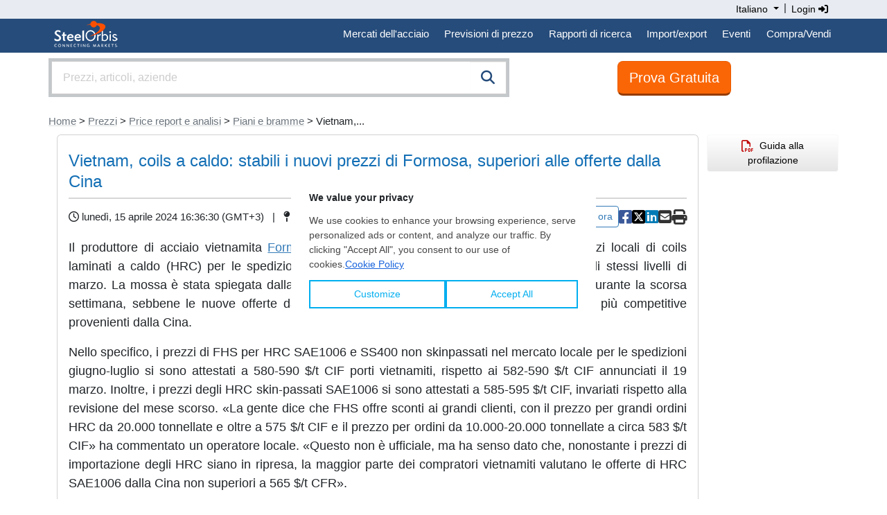

--- FILE ---
content_type: text/html;charset=UTF-8
request_url: https://it.steelorbis.com/prezzi/prezzi-analisi-di-mercato/piani-e-bramme/vietnam-coils-a-caldo-stabili-i-nuovi-prezzi-di-formosa-superiori-alle-offerte-dalla-cina-1336054.htm
body_size: 17675
content:
<!DOCTYPE html PUBLIC "-//W3C//DTD XHTML 1.0 Transitional//EN" "http://www.w3.org/TR/xhtml1/DTD/xhtml1-transitional.dtd">
<html xmlns="http://www.w3.org/1999/xhtml" lang="it">
<head>

	<title>Vietnam, coils a caldo: stabili i nuovi prezzi di Formosa, superiori alle offerte dalla Cina</title>
	<meta name="google-play-app" content="app-id=com.steelorbis">
	<meta name="viewport" content="width=device-width, minimum-scale=1.0, maximum-scale=1.0, user-scalable=no">
	<meta name="description" content="Il produttore di acciaio vietnamita Formosa Ha Tinh Steel (FHS) ha annunciato nuovi prezzi locali di coils laminati a caldo (HRC) per le spedizioni ..." />
	<meta name="google-site-verification" content="5dLz8tMqaHYVQm0fFoBiUkEEUpDffFUbIM_QPyL-gAw" />
	


<script type="application/ld+json">{
	"@context": "http://schema.org",
	"@type": "Article",
	"headline": "Vietnam, coils a caldo: stabili i nuovi prezzi di Formosa, superiori alle offerte dalla Cina",
	"mainEntityOfPage": {
		"@type": "WebPage",
		"@id": "https://it.steelorbis.com/prezzi/prezzi-analisi-di-mercato/piani-e-bramme/vietnam-coils-a-caldo-stabili-i-nuovi-prezzi-di-formosa-superiori-alle-offerte-dalla-cina-1336054.htm"
	},
	"author": {
		"@type": "Organization",
		"name": "SteelOrbis"
	},
    
	"publisher": {
		"@type": "Organization",
		"name": "SteelOrbis",
		"logo": {
			"@type": "ImageObject",
			"url": "https://www.steelorbis.com/so/img/cmn/jsonld-so-logo.png",
			"height": 60,
			"width": 130
		}
	},
	"image": "https://www.steelorbis.com/so/img/cmn/jsonld-news-cover.png",
	"datePublished": "2024-04-15T16:36:30+03:00",
	"dateModified": "2024-04-15T00:00:00+03:00",
	"description": "Il produttore di acciaio vietnamita Formosa Ha Tinh Steel (FHS) ha annunciato nuovi prezzi locali di coils laminati a caldo (HRC) per le spedizioni ...",
	"articleBody": "Il produttore di acciaio vietnamita Formosa Ha Tinh Steel (FHS) ha annunciato nuovi prezzi locali di coils laminati a caldo (HRC) per le spedizioni di giugno-luglio, mantenendoli sostanzialmente agli stessi livelli di marzo. La mossa è stata spiegata dalla ripresa dei prezzi degli HRC dalla Cina in Vietnam durante la scorsa settimana, sebbene le nuove offerte da Formosa siano ancora più alte rispetto alle offerte più competitive provenienti dalla Cina. Nello specifico, i prezzi di FHS per HRC SAE1006 e SS400 non skinpassati nel mercato locale per le spedizioni giugno-luglio si sono attestati a 580-590 $\/t CIF porti vietnamiti, rispetto ai 582-590 $\/t CIF annunciati il 19 marzo. Inoltre, i prezzi degli HRC skin-passati SAE1006 si sono attestati a 585-595 $\/t CIF, invariati rispetto alla revisione del mese scorso. «La gente dice che FHS offre sconti ai grandi clienti, con il prezzo per grandi ordini HRC da 20.000 tonnellate e oltre a 575 $\/t CIF e il prezzo per ordini da 10.000-20.000 tonnellate a circa 583 $\/t CIF» ha commentato un operatore locale. «Questo non è ufficiale, ma ha senso dato che, nonostante i prezzi di importazione degli HRC siano in ripresa, la maggior parte dei compratori vietnamiti valutano le offerte di HRC SAE1006 dalla Cina non superiori a 565 $\/t CFR». Le offerte per HRC Q235\/SS400 proveniente dalla Cina si sono attestate a 530 $\/t CFR, contro i 525-530 $\/t CFR della settimana scorsa. Il prezzo di riferimento di SteelOrbis per l\u2019import di HRC SAE1006 è salito a 560-565 $\/t CFR, contro i 560 $\/t CFR dell\u2019inizio della scorsa settimana. Tuttavia, l\u2019attività commerciale è rimasta minima."
}</script>
<meta property="og:url" content="https://it.steelorbis.com/prezzi/prezzi-analisi-di-mercato/piani-e-bramme/vietnam-coils-a-caldo-stabili-i-nuovi-prezzi-di-formosa-superiori-alle-offerte-dalla-cina-1336054.htm"/>
	<meta property="og:title" content="Vietnam, coils a caldo: stabili i nuovi prezzi di Formosa, superiori alle offerte dalla Cina"/>
	<meta property="og:description" content="Il produttore di acciaio vietnamita Formosa Ha Tinh Steel (FHS) ha annunciato nuovi prezzi locali di coils laminati a caldo (HRC) per le spedizioni ..."/>
	<meta property="og:image" content="https://tr.steelorbis.com/so/img/cmn/logo-steelorbis-og.png" />
	<meta property="og:type" content="article" />
	<meta name="twitter:card" content="summary_large_image" />
	<meta name="twitter:site" content="@SteelOrbis_IT" />
	<meta name="twitter:creator" content="@SteelOrbis_IT" />
	<meta name="twitter:title" content="Vietnam, coils a caldo: stabili i nuovi prezzi di Formosa, superiori alle offerte dalla Cina" />
	<meta name="twitter:description" content="Il produttore di acciaio vietnamita Formosa Ha Tinh Steel (FHS) ha annunciato nuovi prezzi locali di coils laminati a caldo (HRC) per le spedizioni ..." />
		
	<link rel="stylesheet" href="/so/css/autoComplete.min.css">
	<link rel="stylesheet" href="/so/css/bootstrap.min.css">
	<link href="/so/css/bootstrap/extensions.css" rel="stylesheet">
	<link rel="stylesheet" href="/so/css/all.min.6.4.2.css" rel="stylesheet">
	<script src="/so/js/jquery-1.9.1.min.js" language="javascript"></script>
	
	<link rel="canonical" href="https://it.steelorbis.com/prezzi/prezzi-analisi-di-mercato/piani-e-bramme/vietnam-coils-a-caldo-stabili-i-nuovi-prezzi-di-formosa-superiori-alle-offerte-dalla-cina-1336054.htm" />
	<link rel="shortcut icon" href="/so/favicon.ico" />
	


<script type='text/javascript'>var googletag = googletag || {};googletag.cmd = googletag.cmd || [];(function() {var gads = document.createElement('script');gads.async = true;gads.type = 'text/javascript';var useSSL = 'https:' == document.location.protocol;gads.src = (useSSL ? 'https:' : 'http:') + '//www.googletagservices.com/tag/js/gpt.js';var node = document.getElementsByTagName('script')[0];node.parentNode.insertBefore(gads, node);})();</script>


	
	 

<script type='text/javascript'>

    /**
     * Look for visible banners and inject google tag script.
     */
    window.addEventListener("load", function () {
        let bannerZone73 = document.getElementById("bannerZone73");
        if (bannerZone73 != null) {
            let bannerZone73Style = window.getComputedStyle(bannerZone73);
            if (bannerZone73Style.display !== 'none') {
                googletag.cmd.push(function () {
                    googletag.defineSlot('/26749023/IT_Subpages_Square3_200x200', [200, 200], 'bannerZone73')
                        .addService(googletag.pubads());
                    googletag.pubads().collapseEmptyDivs(true);
                    googletag.enableServices();
                });

                const script = document.createElement('script');
                script.innerHTML = "googletag.cmd.push(function() { googletag.display(\'bannerZone73\'); });"

                bannerZone73.appendChild(script);
            }
        }

        let bannerZone73Mobile = document.getElementById("bannerZone73-mobile");
        if (bannerZone73Mobile != null) {
            let bannerZone73MobileStyle = window.getComputedStyle(bannerZone73Mobile);
            if (bannerZone73MobileStyle.display !== 'none') {
                googletag.cmd.push(function () {
                    googletag.defineSlot('/26749023/IT_Subpages_Square3_200x200', [200, 200], 'bannerZone73-mobile')
                        .addService(googletag.pubads());
                    googletag.pubads().collapseEmptyDivs(true);
                    googletag.enableServices();
                });

                const script = document.createElement('script');
                script.innerHTML = "googletag.cmd.push(function() { googletag.display(\'bannerZone73-mobile\'); });"

                bannerZone73Mobile.appendChild(script);
            }
        }

        let bannerZone74 = document.getElementById("bannerZone74");
        if (bannerZone74 != null) {
            googletag.cmd.push(function () {
                googletag.defineSlot('/26749023/IT_Subpages_Skyscraper_200x600', [200, 600], 'bannerZone74')
                    .addService(googletag.pubads());
                googletag.pubads().collapseEmptyDivs(true);
                googletag.enableServices();
            });

            const script = document.createElement('script');
            script.innerHTML = "googletag.cmd.push(function() { googletag.display(\'bannerZone74\'); });"

            bannerZone74.appendChild(script);
        }

        let bannerZone75 = document.getElementById("bannerZone75");
        if (bannerZone75 != null) {
            googletag.cmd.push(function () {
                googletag.defineSlot('/26749023/IT_Subpages_Square1_200x200', [200, 200], 'bannerZone75')
                    .addService(googletag.pubads());
                googletag.pubads().collapseEmptyDivs(true);
                googletag.enableServices();
            });

            const script = document.createElement('script');
            script.innerHTML = "googletag.cmd.push(function() { googletag.display(\'bannerZone75\'); });"

            bannerZone75.appendChild(script);
        }

        let bannerZone76 = document.getElementById("bannerZone76");
        if (bannerZone76 != null) {
            googletag.cmd.push(function () {
                googletag.defineSlot('/26749023/IT_Subpages_Square2_200x200', [200, 200], 'bannerZone76')
                    .addService(googletag.pubads());
                googletag.pubads().collapseEmptyDivs(true);
                googletag.enableServices();
            });

            const script = document.createElement('script');
            script.innerHTML = "googletag.cmd.push(function() { googletag.display(\'bannerZone76\'); });"

            bannerZone76.appendChild(script);
        }

        let bannerZone77 = document.getElementById("bannerZone77");
        if (bannerZone77 != null) {
            googletag.cmd.push(function () {
                googletag.defineSlot('/26749023/IT_Homepage_Exclusive_300x250', [300, 250], 'bannerZone77')
                    .addService(googletag.pubads());
                googletag.pubads().collapseEmptyDivs(true);
                googletag.enableServices();
            });

            const script = document.createElement('script');
            script.innerHTML = "googletag.cmd.push(function() { googletag.display(\'bannerZone77\'); });"

            bannerZone77.appendChild(script);
        }
    });
</script>



<script>
window.dataLayer = window.dataLayer || [];





</script>




<!-- Google Tag Manager -->
<script>(function(w,d,s,l,i){w[l]=w[l]||[];w[l].push({'gtm.start':
new Date().getTime(),event:'gtm.js'});var f=d.getElementsByTagName(s)[0],
j=d.createElement(s),dl=l!='dataLayer'?'&l='+l:'';j.async=true;j.src=
'//www.googletagmanager.com/gtm.js?id='+i+dl;f.parentNode.insertBefore(j,f);
})(window,document,'script','dataLayer','GTM-T779LX');</script>
<!-- End Google Tag Manager --><script src="/so/js/bootstrap.bundle.min.js" language="javascript"></script>

	</head>
<body>


<script type="text/javascript">

	function goToNextPage(){
		var returnUrl = document.getElementById('returnURL').value;
		if(!returnUrl){
			document.getElementById('returnURL').value = window.location;
		}
		
	    document.forms["loginForm"].submit();
	}

</script>

<form method="post" action="/login.do" id="loginForm" name="loginForm">
    <input type="hidden" name="returnURL" id="returnURL" value=""/>
</form>

<script>
	function onClickLinkNews(){
		var f = document.getElementById("tagFormNews");
		f.submit();
	}
</script>
<style>
.nav-padding {--bs-nav-link-padding-y: 0.7rem;}
@media screen and (min-width: 768px) and (max-width: 991.98px) {
.navbar-expand-md .navbar-nav .nav-link {
    padding-right: 0.4rem;
    padding-left: 0.4rem;
}
}
@media screen and (min-width: 992px) {
.navbar-expand-md .navbar-nav .nav-link {
    padding-right: 0.7rem;
    padding-left: 0.7rem;
}
}
</style>
<div class="back-lang">
    <div class="container">
        <div class="row">
            <div class="text-end">
                <div class="btn-group" role="group" aria-label="Language button group">
					<div class="btn-group" role="group">
						<a class="dropdown-toggle text-black" style="padding:3px; cursor:pointer; box-shadow:none; text-decoration:none; font-size:14px;" type="button" id="dropdownMenu1" data-bs-toggle="dropdown" aria-expanded="false">                          
							Italiano<span class="caret"></span>
						</a>
						<ul class="dropdown-menu dropdown-menu-right text-left" aria-labelledby="dropdownMenu1" style="z-index:1000000000; min-width:131px;">
							<li><a href="https://www.steelorbis.com/steel-prices/steel-prices-market-analyses/flats-and-slab/" class="dropdown-item">English</a></li><li><a href="https://tr.steelorbis.com/celik-fiyatlari/celik-fiyatlari-piyasa-analizleri/yassi-urunler-ve-slab/" class="dropdown-item">Türkçe</a></li><li><a href="https://cn.steelorbis.com/gang-cai-jia-ge/gang-cai-jia-ge-shi-chang-fen-xi/bian-ping-cai-ji-ban-pi/" class="dropdown-item">中文</a></li></ul>
					</div>&nbsp;|&nbsp;
					<a class="text-black" style="cursor:pointer; text-decoration:none; padding:3px; font-size:14px;" onclick="javascript:goToNextPage();">Login&nbsp;<i class="fa-solid fa-sign-in-alt" aria-hidden="true"></i></a></div>
            </div>
            <div class="clearfix"></div>
        </div>
    </div>
</div>
<div class="back-menu">
    <div class="container">
        <div class="row">
			<nav class="navbar navbar-expand-md">
				<div class="d-flex flex-grow-1">
					<a class="navbar-brand" style="padding-left:0px; padding-top:0px;" href="/">&nbsp;<img src="/so/img/cmn/logo-steelorbis-sm.png" style="max-height:45px; display:inline;" border="0" alt="SteelOrbis"></a>
				</div>
				<button class="navbar-toggler text-white fs-6 p-2" type="button" data-bs-toggle="collapse" data-bs-target="#navbarExample2" aria-controls="navbarExample2" aria-expanded="false" aria-label="Toggle navigation">
					Menu</span>
				</button>
				<div class="collapse navbar-collapse flex-grow-1" id="navbarExample2">
					<ul class="navbar-nav ms-auto flex-nowrap" style="padding-left: 0.15rem">
						<li class="nav-item dropdown position-static nav-padding">
							<a class="nav-link nav-link-menu" id="navbarDropdown" role="button" data-bs-toggle="dropdown" aria-expanded="false">Mercati dell'acciaio</a>
							<div class="dropdown-menu submenu-frame w-100 mt-0" aria-labelledby="navbarDropdown" style="border-top-left-radius: 0; border-top-right-radius: 0;">
								<div class="container">
									<div class="row my-4">
										<div class="col-md-3 mb-3 mb-lg-0 border-end">
											<div class="list-group list-group-flush">
												<a class="list-group-item list-group-item-action submenu-header" href="/prezzi/">Prezzi e indici</a>
												<a class="list-group-item list-group-item-action submenu-items" href="/prezzi/prezzi-giornalieri/">Prezzi giornalieri dell'acciaio</a>
												<a class="list-group-item list-group-item-action submenu-items" href="/prezzi/prezzi-settimanali-acciaio/">Prezzi settimanali dell'acciaio</a>
												<a class="list-group-item list-group-item-action submenu-items" href="/prezzi/analisi-dei-prezzi-acciaio/">Analisi dei prezzi dell'acciaio</a>
												<a class="list-group-item list-group-item-action submenu-items" href="/prezzi/orbis-steel-index/">Orbis Steel Index</a>
												<a class="list-group-item list-group-item-action submenu-items" href="/prezzi/futures-prices/">Futures Prices</a>
												<a class="list-group-item list-group-item-action submenu-header mt-2" href="/prezzi/prezzi-analisi-di-mercato/">Price report e analisi</a>
												<a class="list-group-item list-group-item-action submenu-items" href="/prezzi/prezzi-analisi-di-mercato/rottame-e-materie-prime/">Rottame e materie prime</a>
												<a class="list-group-item list-group-item-action submenu-items" href="/prezzi/prezzi-analisi-di-mercato/tubi/">Tubi e tubolari</a>
												<a class="list-group-item list-group-item-action submenu-items" href="/prezzi/prezzi-analisi-di-mercato/piani-e-bramme/">Piani e bramme</a>
												<a class="list-group-item list-group-item-action submenu-items" href="/prezzi/prezzi-analisi-di-mercato/lunghi-e-billette/">Lunghi e billette</a>
											</div>
										</div>
										<div class="col-md-3 mb-3 mb-lg-0 border-end">
											<div class="list-group list-group-flush">
												<a class="mb-0 list-group-item list-group-item-action submenu-header">Prodotti</a>
												<a class="list-group-item list-group-item-action submenu-items" href="/steel-mercato/rottame.htm">Rottame</a>
												<a class="list-group-item list-group-item-action submenu-items" href="/steel-mercato/minerale-ferro.htm">Minerale di ferro</a>
												<a class="list-group-item list-group-item-action submenu-items" href="/steel-mercato/bramme-billette.htm">Bramme/billette</a>
												<a class="list-group-item list-group-item-action submenu-items" href="/steel-mercato/tondo.htm">Tondo</a>
												<a class="list-group-item list-group-item-action submenu-items" href="/steel-mercato/vergella.htm">Vergella</a>
												<a class="list-group-item list-group-item-action submenu-items" href="/steel-mercato/hrc.htm">HRC</a>
												<a class="list-group-item list-group-item-action submenu-items" href="/steel-mercato/crc.htm">CRC</a>
												<a class="list-group-item list-group-item-action submenu-items" href="/steel-mercato/rivestiti.htm">Rivestiti</a>
												<a class="list-group-item list-group-item-action submenu-items" href="/steel-mercato/tubi-tubolari.htm">Tubi/tubolari</a>
											</div>
										</div>
										<div class="col-md-3 mb-3 mb-md-0 border-end">
											<div class="list-group list-group-flush">
												<a class="mb-0 list-group-item list-group-item-action submenu-header">Mercati</a>
												<a class="list-group-item list-group-item-action submenu-items" href="/steel-mercato/cina.htm">Cina</a>
												<a class="list-group-item list-group-item-action submenu-items" href="/steel-mercato/usa.htm">USA</a>
												<a class="list-group-item list-group-item-action submenu-items" href="/steel-mercato/india.htm">India</a>
												<a class="list-group-item list-group-item-action submenu-items" href="/steel-mercato/turchia.htm">Turchia</a>
												<a class="list-group-item list-group-item-action submenu-items" href="/steel-mercato/nord-sud-america.htm">Nord e Sud America</a>
												<a class="list-group-item list-group-item-action submenu-items" href="/steel-mercato/ue.htm">UE</a>
												<a class="list-group-item list-group-item-action submenu-items" href="/steel-mercato/far-east.htm">Far East</a>
												<a class="list-group-item list-group-item-action submenu-items" href="/steel-mercato/cis.htm">CIS</a>
											</div>
										</div>
										<div class="col">
											<div class="list-group list-group-flush">
												<a class="list-group-item list-group-item-action submenu-header-single" href="/notizie/notizie/">Notizie<span class="float-end pt-1"><i class="fa-solid fa-arrow-right-long"></i></span></a>
												<a class="list-group-item list-group-item-action submenu-header-single" href="/prezzi/steel-matters/">Steel Matters<span class="float-end pt-1"><i class="fa-solid fa-arrow-right-long"></i></span></a>
												<a class="list-group-item list-group-item-action submenu-header-single" href="/notizie/interviste/">Interviste <span class="float-end pt-1"><i class="fa-solid fa-arrow-right-long"></i></span></a>
												<a class="list-group-item list-group-item-action submenu-header-single" href="/aziende-siderurgiche/">Aziende<span class="float-end pt-1"><i class="fa-solid fa-arrow-right-long"></i></span></a>
												</div>
										</div>
									</div>
								</div>
							</div>
						</li>
						<li class="nav-item dropdown position-static nav-padding">
							<a class="nav-link nav-link-menu" id="navbarDropdown" role="button" data-bs-toggle="dropdown" aria-expanded="false">Previsioni di prezzo</a>
							<div class="dropdown-menu submenu-frame w-100 mt-0" aria-labelledby="navbarDropdown" style="border-top-left-radius: 0; border-top-right-radius: 0;">
								<div class="container">
									<div class="row my-4">
										<div class="col-md-4 col-lg-4 mb-3 mb-lg-0">
											<a class="list-group-item list-group-item-action submenu-items font-weight-bold" href="/previsioni-di-prezzo/previsioni-sul-rottame-in-turchia/">
												<p class="text-center">
													Previsioni sul rottame in Turchia<span class="d-none d-sm-block"><i class="fa-solid fa-chart-line" style="font-size:64px; color:#264c7b;"></i></span>
												</p>
											</a>
										</div>
										<div class="col-md-4 col-lg-4 mb-3 mb-lg-0">
											<a class="list-group-item list-group-item-action submenu-items font-weight-bold" href="/previsioni-di-prezzo/previsioni-sui-coils-a-caldo-dalla-CIS/">
												<p class="text-center">
													Prevsioni sui coils a caldo (HRC)<span class="d-none d-sm-block"><i class="fa-solid fa-chart-area" style="font-size:64px; color:#264c7b;"></i></span>
												</p>
											</a>
										</div>
										<div class="col-md-4 col-lg-4 mb-3 mb-lg-0">
											<br /><span style="font-size:13px;">Scopri cosa riserva il futuro grazie alle previsioni di prezzo di SteelOrbis, in modo da gestire al meglio il tuo business.</span>
										</div>
									</div>
								</div>
							</div>
						</li>
						<li class="nav-item dropdown position-static nav-padding">
							<a class="nav-link nav-link-menu" id="navbarDropdown" role="button" data-bs-toggle="dropdown" aria-expanded="false">Rapporti di ricerca</a>
							<div class="dropdown-menu submenu-frame w-100 mt-0" aria-labelledby="navbarDropdown" style="border-top-left-radius: 0; border-top-right-radius: 0;">
								<div class="container">
									<div class="row my-4">
										<div class="col-md-4 col-lg-4 mb-3 mb-lg-0 border-end">
											<div class="list-group list-group-flush">
												<a class="mb-0 list-group-item list-group-item-action submenu-header">Report mensili</a>
												<a class="list-group-item list-group-item-action submenu-items" href="/steel-mercato/mercato-dei-rottami-di-acciaio-turco/">Il mercato turco del rottame e prodotti siderurgici</a>
												<a class="list-group-item list-group-item-action submenu-items" href="/steel-mercato/mercati-europei-dei-prodotti-siderurgic/">Mercati europei dei prodotti siderurgic</a>
												<a class="list-group-item list-group-item-action submenu-items" href="/steel-mercato/mercati-asiatici-dei-prodotti-siderurgic/">Mercati asiatici dei prodotti siderurgici</a>
											</div>
                                            <div class="list-group list-group-flush">
                                                <a class="mb-0 list-group-item list-group-item-action submenu-header">Report annuali</a>
                                                <a class="list-group-item list-group-item-action submenu-items" href="/mercato-acciaio/global-ferrous-scrap-forecast/">Previsioni globali sui rottami ferrosi a cinque anni</a>
                                            </div>
										</div>
										<div class="col-md-4 col-lg-4 mb-3 mb-lg-0 border-end">
											<div class="list-group list-group-flush">
												<a class="mb-0 list-group-item list-group-item-action submenu-header">Cruscotto dati</a>
												<a class="list-group-item list-group-item-action submenu-items" href="/mercato-acciaio/costi-e-margini-turchi/">Cruscotto dati costi e margini Turchia</a>
												<a class="list-group-item list-group-item-action submenu-items" href="/mercato-acciaio/costi-e-margini-europei/">Cruscotto dati costi e margini Europa</a>
												<a class="list-group-item list-group-item-action submenu-items" href="/mercato-acciaio/costi-e-margini-asiatici/">Cruscotto dati costi e margini Asian</a>
											</div>
										</div>
										<div class="col-md-4 col-lg-4 mb-3 mb-lg-0 border-end">
											<div class="list-group list-group-flush">
												<a class="mb-0 list-group-item list-group-item-action submenu-header">Mappe</a>
												<a class="list-group-item list-group-item-action submenu-items" href="/servizi/rapporti-e-pubblicazioni/acciaierie-in-cina/">Chinese Steel Map</a>
												<a class="list-group-item list-group-item-action submenu-items" href="/servizi/rapporti-e-pubblicazioni/acciaierie-in-turchia/">Turkish Steel Map</a>
											</div>
										</div>
									</div>
								</div>
							</div>
						</li>
						<li class="nav-item dropdown position-static nav-padding">
							<a class="nav-link nav-link-menu" id="navbarDropdown" role="button" data-bs-toggle="dropdown" aria-expanded="false">Import/export</a>
							<div class="dropdown-menu submenu-frame w-100 mt-0" aria-labelledby="navbarDropdown" style="border-top-left-radius: 0; border-top-right-radius: 0;">
								<div class="container">
									<div class="row my-4">
										<div class="col-md-4 col-lg-4 mb-3 mb-lg-0 border-end">
											<div class="list-group list-group-flush">
												<a class="mb-0 list-group-item list-group-item-action submenu-header">Statistiche di produzione e consumo</a>
												<a class="list-group-item list-group-item-action submenu-items" href="/statistiche/dati-consumo-produzione/">Dati</a>
												<a class="list-group-item list-group-item-action submenu-items" href="/statistiche/grafici-consumo-produzione/">Grafici</a>
											</div>
										</div>
										<div class="col-md-4 col-lg-4 mb-3 mb-lg-0 border-end">
											<div class="list-group list-group-flush">
												<a class="mb-0 list-group-item list-group-item-action submenu-header">Statistiche import/export acciaio</a>
												<a class="list-group-item list-group-item-action submenu-items" href="/statistiche/import-export/">Dati</a>
												<a class="list-group-item list-group-item-action submenu-items" href="/statistiche/statistiche-grafici/">Grafici</a>
											</div>
										</div>
										<div class="col-md-4 col-lg-4 mb-3 mb-lg-0">
											<div class="list-group list-group-flush">
												<a class="mb-0 list-group-item list-group-item-action submenu-header">Monitoraggio quote</a>
												<a class="list-group-item list-group-item-action submenu-items" href="/statistiche/monitoraggio-quote-ue/">Salvaguardia UE</a>
												<a class="list-group-item list-group-item-action submenu-items" href="/statistiche/monitoraggio-quote-uk/">Salvaguardia Regno Unito</a>
											</div>
										</div>
									</div>
								</div>
							</div>
						</li>
						<li class="nav-item dropdown position-static nav-padding">
							<a class="nav-link nav-link-menu" id="navbarDropdown" role="button" data-bs-toggle="dropdown" aria-expanded="false">Eventi</a>
							<div class="dropdown-menu submenu-frame w-100 mt-0" aria-labelledby="navbarDropdown" style="border-top-left-radius: 0; border-top-right-radius: 0;">
								<div class="container">
									<div class="row my-4">
										<div class="col-md-4 col-lg-4 mb-3 mb-lg-0">
											<a class="list-group-item list-group-item-action submenu-items fw-bold" href="/eventi-siderurgici/">
												<p class="text-center">
													Eventi<br /><br />
													<span class="d-none d-sm-block"><i class="fa-solid fa-handshake" style="font-size:64px; color:#264c7b;"></i></span>
													<span class="d-none d-sm-block" style="font-size:12px; color:#777;"><br/><br/>I convegni e gli eventi organizzati da SteelOrbis offrono a tutti i partecipanti l'opportunità di ampliare la propria rete di contatti ottenendo grandi benefici per la loro attività.</span>
												</p>
											</a>
										</div>
										<div class="col-md-4 col-lg-4 mb-3 mb-lg-0">
											<a class="list-group-item list-group-item-action submenu-items fw-bold" target="_blank" href="https://www.steelorbis.com/steel-tv/conferences/">
											<p class="text-center">
													Steel Video<br /><br />
													<span class="d-none d-sm-block"><i class="fa-solid fa-tv" style="font-size:64px; color:#264c7b;"></i></span>
													<span class="d-none d-sm-block" style="font-size:12px; color:#777;"><br/><br/>Guarda i video delle conferenze, dei webinar e delle interviste di SteelOrbis.</span>
												</p>
											</a>
										</div>
										</div>
								</div>
							</div>
						</li>
						<li class="nav-item dropdown position-static nav-padding">
								<a class="nav-link nav-link-menu" href="/marketplace/nrfx/rfxHelp.do" id="navbarDropdown" role="button" aria-expanded="false">Compra/Vendi</a>
							</li>
						</ul>
				</div>
			</nav>
        </div>
    </div>
</div><style>
.sticky-button-search {
    position: -webkit-sticky;
    position: sticky;
    top: 0px;
    z-index:1;
}
</style>

<header class="sticky-button-search bg-white">
<div class="container">
    <div class="row">
		<div class="col-sm-8 col-md-7 p-0">
		<div class="input-group input-properties border border-secondary-subtle border-4 mt-2 mb-2">
			<input id="autoComplete" class="form-control input-lg rounded-0" style="float: left; height:48px;" type="text" tabindex="1" autocomplete="off">
			<span class="input-group-btn rounded-0" style="position:absolute; display:inline; right:0;">
				<button class="btn btn-search btn-lg rounded-0" id="companySearchLink" onclick="submitSearch()"><i class="fa-solid fa-search" style="color:#264c7b;"></i></button>
			</span>
		</div>
	</div>

<script>
$('.language button').click(function() {
       $(".language_dropdown").slideToggle();
   });

   $('.company_button').click(function() {
       $(".company_ul").slideToggle();
   });
</script><style>
.btn-orange:link {background:#fe7d29; border:1px solid #ea5c00; color:#fff;}
.btn-orange:visited {background:#fe7d29; border:1px solid #ea5c00; color:#fff;}
.btn-orange:hover {background:#f16c15; border:1px solid #ea5c00; color:#fff;}
</style>
<div class="col-sm-4 col-md-5 text-center mt-2 pt-1 mb-2">
		<a class="btn btn-light btn-orange btn-lg" style="border-bottom:3px solid #963b00; background-color:#fa6606;" id="trialButtonId" href="/il-mio-profilo/companyApplication.do">Prova Gratuita</a>
	</div>
</div>
</div>
</header>
<div class="container">
	




















<div class="row pt-3 pb-2">
	 
	<div class="d-block d-sm-none"> < <a href='/prezzi/prezzi-analisi-di-mercato/piani-e-bramme/' class='link-secondary link-underline-opacity-25 link-underline-opacity-100-hover'>Piani e bramme</a></div>
	<div class="d-none d-sm-block p-0"><a href='/' class='link-secondary link-underline-opacity-25 link-underline-opacity-100-hover'>Home</a> > <a href='/prezzi/' class='link-secondary link-underline-opacity-25 link-underline-opacity-100-hover'>Prezzi</a> > <a href='/prezzi/prezzi-analisi-di-mercato/' class='link-secondary link-underline-opacity-25 link-underline-opacity-100-hover'>Price report e analisi</a> > <a href='/prezzi/prezzi-analisi-di-mercato/piani-e-bramme/' class='link-secondary link-underline-opacity-25 link-underline-opacity-100-hover'>Piani e bramme</a> > Vietnam,...<br/></div>
</div>


	<script type="application/ld+json">
	{
		"@context": "https://schema.org",
		"@type": "BreadcrumbList",
		"itemListElement": [
		
			{
				"@type": "ListItem",
				"position": 1,
				"name": "Home",
				
					
					"item": "https://it.steelorbis.com/"
				
			}
			,
		
			{
				"@type": "ListItem",
				"position": 2,
				"name": "Prezzi",
				
					
					"item": "https://it.steelorbis.com/prezzi/"
				
			}
			,
		
			{
				"@type": "ListItem",
				"position": 3,
				"name": "Price report e analisi",
				
					
					"item": "https://it.steelorbis.com/prezzi/prezzi-analisi-di-mercato/"
				
			}
			,
		
			{
				"@type": "ListItem",
				"position": 4,
				"name": "Piani e bramme",
				
					
					"item": "https://it.steelorbis.com/prezzi/prezzi-analisi-di-mercato/piani-e-bramme/"
				
			}
			,
		
			{
				"@type": "ListItem",
				"position": 5,
				"name": "Vietnam,...",
				
					"item": "https://it.steelorbis.com/prezzi/prezzi-analisi-di-mercato/piani-e-bramme/vietnam-coils-a-caldo-stabili-i-nuovi-prezzi-di-formosa-superiori-alle-offerte-dalla-cina-1336054.htm"
					
				
			}
			
		
		]
	}
	</script>
<div class="row">
		<script src="/so/js/jquery.form.min.4.2.1.js"></script>
<script src="/so/js/jquery.validate.min.js" type="text/javascript"></script>

<script language="JavaScript" type="text/JavaScript">
	function popUp(url, w, h) {
		day = new Date();
		id = day.getTime();
		eval("page" + id + " = window.open(url, '" + id + "', 'toolbar=0,scrollbars=1,location=0,statusbar=0,menubar=0,resizable=1,width=" + w + ",height=" + h + ",left=212,top=184');");
	}	
	
	$(document).ready(function(){
		jQuery("a[id^='shareArticleId']").on('click', function(e){
			  e.preventDefault();
			  $('#messageModal').modal('show');
		});
	});
	
	function shareOnFacebook() {
		window.open('https://www.facebook.com/sharer/sharer.php?u=https://it.steelorbis.com/prezzi/prezzi-analisi-di-mercato/piani-e-bramme/vietnam-coils-a-caldo-stabili-i-nuovi-prezzi-di-formosa-superiori-alle-offerte-dalla-cina-1336054.htm' , 'facebooksharedialog', 'toolbar=0,status=0,width=626,height=436');
		return false;
	}
	function shareOnLinkedin() {
		window.open('https://www.linkedin.com/shareArticle?mini=true&title=SteelOrbis&summary=' + encodeURIComponent('Vietnam, coils a caldo: stabili i nuovi prezzi di Formosa, superiori alle offerte dalla Cina') + '&source=SteelOrbis&url=https://it.steelorbis.com/prezzi/prezzi-analisi-di-mercato/piani-e-bramme/vietnam-coils-a-caldo-stabili-i-nuovi-prezzi-di-formosa-superiori-alle-offerte-dalla-cina-1336054.htm' , 'linkedinsharedialog', 'toolbar=0,status=0,width=626,height=436');
		return false;
	}
	
	function shareOnTwitter() {
		window.open('https://twitter.com/intent/tweet?hashtags=SteelOrbis&original_referer=https://it.steelorbis.com/prezzi/prezzi-analisi-di-mercato/piani-e-bramme/vietnam-coils-a-caldo-stabili-i-nuovi-prezzi-di-formosa-superiori-alle-offerte-dalla-cina-1336054.htm&related=SteelOrbis&text=' + encodeURIComponent('Vietnam, coils a caldo: stabili i nuovi prezzi di Formosa, superiori alle offerte dalla Cina') + '&url=https://it.steelorbis.com/prezzi/prezzi-analisi-di-mercato/piani-e-bramme/vietnam-coils-a-caldo-stabili-i-nuovi-prezzi-di-formosa-superiori-alle-offerte-dalla-cina-1336054.htm&via=SteelOrbis', 'sharer', 'toolbar=0,status=0,width=626,height=436');
		return false;
	}
	
	function onSuccess(responseText, statusText, xhr, $form)  { 
		$("#formDivId").hide();
		$("#successDivId").show();
	}
	
	$(document).ready(function() { 
	    $('#shareArticleForm').submit(function() {
	    	$("#shareArticleSubmitBtn").prop('disabled', 'disabled');
	    	
	    	if($('#shareArticleForm').valid()){
	    		
	    		var options = { 
			  		type: 'POST',
			  		iframe: true,
		      		success:    onSuccess,
		      		url:       '?method=shareEmail'
				}; 
		
				$('#shareArticleForm').ajaxSubmit(options);
	    		
	    	}else{
	    		$("#shareArticleSubmitBtn").removeAttr("disabled");
	    	}
			
	    	return false;
	    }); 
	});

</script>
<style>
.table > thead > tr > th, .table > tbody > tr > th, .table > tfoot > tr > th, .table > thead > tr > td, .table > tbody > tr > td, .table > tfoot > tr > td {
    vertical-align: inherit;
}
.label {display:inline-block; margin-bottom:5px;}
.multiselect-container>li>a>label {padding-left: 20px !important;}
</style>







	<style type="text/css">
	.disable-select {
	    -moz-user-select: none; 
	    -webkit-user-select: none; 
	    -ms-user-select:none; 
	    user-select:none;
	    -o-user-select:none;
	}
</style>

<script type="text/javascript">
	var omitformtags=["input", "textarea", "select"];

	omitformtags=omitformtags.join("|");

	function disableselect(e){
		if (omitformtags.indexOf(e.target.tagName.toLowerCase())==-1)
		return false;
	}

	function reEnable(){
		return true;
	}

	if (typeof document.onselectstart!="undefined")
		document.onselectstart=new Function ("return false");
	else{
		document.onmousedown=disableselect;
		document.onmouseup=reEnable;
	}
</script>

	


<div class="col-sm-9 col-md-9 col-lg-10"><div class="card">
		<div class="card-body">
			<h1 class="home-h1">Vietnam, coils a caldo: stabili i nuovi prezzi di Formosa, superiori alle offerte dalla Cina</h1>
			<div class="sep"></div>
			<div class="row mb-3 d-flex align-items-center">
				<div class="col-md-12 col-lg-8">
					<i class="fa-regular fa-clock"></i>
					lunedì, 15 aprile 2024 16:36:30 (GMT+3)
					
					&nbsp;&nbsp;|&nbsp;&nbsp;
					<i class="fa-solid fa-map-pin"></i>
					Istanbul</div>
				<div class="col-md-12 col-lg-4 d-flex justify-content-end align-items-center gap-1">
					<button id="audio-btn" class="btn btn-outline-primary btn-sm d-flex align-items-center justify-content-start gap-1 bg-transparent float-end" style="color: #337ab7; border-color: #337ab7;">
						<div id="loading-div" class="spinner-border text-primary mw-100 mh-100 d-none" role="status" style="width: 14px; height: 14px;color: #337ab7">
							<span class="visually-hidden">Loading...</span>
						</div>
						<i id="play-icon" class="fa-solid fa-circle-play" style="color: #337ab7"></i>
						<i id="pause-icon" class="fa-solid fa-circle-pause d-none" style="color: #337ab7"></i>
						<audio id="audio-player" class="d-none" controls></audio>
						Ascolta ora</button>
					<a style="cursor: pointer;" onclick="shareOnFacebook();" title="Vietnam, coils a caldo: stabili i nuovi prezzi di Formosa, superiori alle offerte dalla Cina"><i class="fa-brands fa-facebook-square" aria-hidden="true" style="font-size:22px; color:#3b5999;"></i></a>
					<a style="cursor: pointer;" onclick="shareOnTwitter();" title="Vietnam, coils a caldo: stabili i nuovi prezzi di Formosa, superiori alle offerte dalla Cina"><i class="fa-brands fa-square-x-twitter" aria-hidden="true" style="font-size:22px; color:#000;"></i></a>
					<a style="cursor: pointer;" onclick="shareOnLinkedin();" title="Vietnam, coils a caldo: stabili i nuovi prezzi di Formosa, superiori alle offerte dalla Cina"><i class="fa-brands fa-linkedin" aria-hidden="true" style="font-size:22px; color:#007bb6;"></i></a>
					<a href="?method=shareEmail" id="shareArticleId" title="Invia come email" rel="nofollow"><i class="fa-solid fa-envelope-square" aria-hidden="true" style="font-size:22px; color:#323232;"></i></a>
					<a href="javascript: void(0);" onclick="popUp('/printArticle.do?pub=it&sec=fiyatyassiurun&filename=1336054', 640, 640);" title="Print"><i class="fa-solid fa-print" aria-hidden="true" style="font-size:22px; color:#323232;"></i></a>
				</div>
			</div>
			<div id="contentDiv" class="table-responsive cofax-article-body">
				<p style="margin-left:0cm; margin-right:0cm; text-align:justify">Il produttore di acciaio vietnamita <a href="formosa-ha-tinh">Formosa Ha Tinh</a> Steel (FHS) ha annunciato nuovi prezzi locali di coils laminati a caldo (HRC) per le spedizioni di giugno-luglio, mantenendoli sostanzialmente agli stessi livelli di marzo. La mossa è stata spiegata dalla ripresa dei prezzi degli HRC dalla Cina in <a href="vietnam">Vietnam</a> durante la scorsa settimana, sebbene le nuove offerte da Formosa siano ancora più alte rispetto alle offerte più competitive provenienti dalla Cina.</p>
<p style="margin-left:0cm; margin-right:0cm; text-align:justify">Nello specifico, i prezzi di FHS per HRC SAE1006 e SS400 non skinpassati nel mercato locale per le spedizioni giugno-luglio si sono attestati a 580-590 $/t CIF porti vietnamiti, rispetto ai 582-590 $/t CIF annunciati il 19 marzo. Inoltre, i prezzi degli HRC skin-passati SAE1006 si sono attestati a 585-595 $/t CIF, invariati rispetto alla revisione del mese scorso. «La gente dice che FHS offre sconti ai grandi clienti, con il prezzo per grandi ordini HRC da 20.000 tonnellate e oltre a 575 $/t CIF e il prezzo per ordini da 10.000-20.000 tonnellate a circa 583 $/t CIF» ha commentato un operatore locale. «Questo non è ufficiale, ma ha senso dato che, nonostante i prezzi di importazione degli HRC siano in ripresa, la maggior parte dei compratori vietnamiti valutano le offerte di HRC SAE1006 dalla Cina non superiori a 565 $/t CFR».</p>
<p style="margin-left:0cm; margin-right:0cm; text-align:justify">Le offerte per HRC Q235/SS400 proveniente dalla Cina si sono attestate a 530 $/t CFR, contro i 525-530 $/t CFR della settimana scorsa. Il prezzo di riferimento di SteelOrbis per l’import di HRC SAE1006 è salito a 560-565 $/t CFR, contro i 560 $/t CFR dell’inizio della scorsa settimana. Tuttavia, l’attività commerciale è rimasta minima.</p></div>
			<div class="col-sm-12">
				<br /><strong>Tags:</strong>
				<a href="/prezzi/prezzi-analisi-di-mercato/piani-e-bramme/coils-a-caldo" class="label label-default" style="font-size:12px; font-weight:normal; cursor:pointer;">Coils a Caldo</a>&nbsp;<a href="/prezzi/prezzi-analisi-di-mercato/piani-e-bramme/prod-piani" class="label label-default" style="font-size:12px; font-weight:normal; cursor:pointer;">Prod. Piani</a>&nbsp;<a href="/prezzi/prezzi-analisi-di-mercato/piani-e-bramme/vietnam" class="label label-default" style="font-size:12px; font-weight:normal; cursor:pointer;">Vietnam</a>&nbsp;<a href="/prezzi/prezzi-analisi-di-mercato/piani-e-bramme/sudest-asiatico" class="label label-default" style="font-size:12px; font-weight:normal; cursor:pointer;">Sudest Asiatico</a>&nbsp;<a href="/prezzi/prezzi-analisi-di-mercato/piani-e-bramme/formosa-ha-tinh" class="label label-default" style="font-size:12px; font-weight:normal; cursor:pointer;">Formosa Ha Tinh</a>&nbsp;</div>
			<br />
			<h3>Articolo precedente</h3>
				<div class="col-sm-12 article-shell">
						<a href="/prezzi/prezzi-analisi-di-mercato/piani-e-bramme/vietnam-coils-a-caldo-formosa-riduce-le-offerte-il-sentiment-resta-negativo-1416400.htm" style="text-decoration:none;"><h3 class="article-lead" style="font-size:18px;">Vietnam, coils a caldo: Formosa riduce le offerte, il sentiment resta negativo</h3></a>
						<p>24 ott | <a style="color:#323232;" href="/prezzi/prezzi-analisi-di-mercato/piani-e-bramme/"><strong>Piani e bramme</strong> </a></p>
					</div>
				<div class="col-sm-12 article-shell">
						<a href="/prezzi/prezzi-analisi-di-mercato/piani-e-bramme/vietnam-coils-a-caldo-fhs-mantiene-i-prezzi-con-un-lieve-aumento-domanda-interna-ancora-debole-1414750.htm" style="text-decoration:none;"><h3 class="article-lead" style="font-size:18px;">Vietnam, coils a caldo: FHS mantiene i prezzi con un lieve aumento, domanda interna ancora debole</h3></a>
						<p>15 ott | <a style="color:#323232;" href="/prezzi/prezzi-analisi-di-mercato/piani-e-bramme/"><strong>Piani e bramme</strong> </a></p>
					</div>
				<div class="col-sm-12 article-shell">
						<a href="/prezzi/prezzi-analisi-di-mercato/piani-e-bramme/vietnam-coils-a-caldo-relativamente-stabili-le-nuove-offerte-di-formosa-1365661.htm" style="text-decoration:none;"><h3 class="article-lead" style="font-size:18px;">Vietnam, coils a caldo: relativamente stabili le nuove offerte di Formosa</h3></a>
						<p>12 nov | <a style="color:#323232;" href="/prezzi/prezzi-analisi-di-mercato/piani-e-bramme/"><strong>Piani e bramme</strong> </a></p>
					</div>
				<div class="col-sm-12 article-shell">
						<a href="/prezzi/prezzi-analisi-di-mercato/piani-e-bramme/vietnam-coils-a-caldo-lieve-rimbalzo-per-le-ultime-offerte-di-formosa-1357089.htm" style="text-decoration:none;"><h3 class="article-lead" style="font-size:18px;">Vietnam, coils a caldo: lieve rimbalzo per le ultime offerte di Formosa</h3></a>
						<p>13 set | <a style="color:#323232;" href="/prezzi/prezzi-analisi-di-mercato/piani-e-bramme/"><strong>Piani e bramme</strong> </a></p>
					</div>
				<div class="col-sm-12 article-shell">
						<a href="/prezzi/prezzi-analisi-di-mercato/piani-e-bramme/vietnam-coils-a-caldo-le-nuove-offerte-di-formosa-scendono-a-seguito-del-calo-dei-prezzi-import-1344732.htm" style="text-decoration:none;"><h3 class="article-lead" style="font-size:18px;">Vietnam, coils a caldo: le nuove offerte di Formosa scendono a seguito del calo dei prezzi import</h3></a>
						<p>13 giu | <a style="color:#323232;" href="/prezzi/prezzi-analisi-di-mercato/piani-e-bramme/"><strong>Piani e bramme</strong> </a></p>
					</div>
				<div class="col-sm-12 article-shell">
						<a href="/prezzi/prezzi-analisi-di-mercato/piani-e-bramme/vietnam-coils-laminati-a-caldo-prezzi-import-in-ripresa-dopo-gli-aumenti-in-cina-scendono-i-prezzi-di-formosa-nelle-1341491.htm" style="text-decoration:none;"><h3 class="article-lead" style="font-size:18px;">Vietnam, coils laminati a caldo: prezzi import in ripresa dopo gli aumenti in Cina, scendono i prezzi di Formosa nelle ...</h3></a>
						<p>22 mag | <a style="color:#323232;" href="/prezzi/prezzi-analisi-di-mercato/piani-e-bramme/"><strong>Piani e bramme</strong> </a></p>
					</div>
				<div class="col-sm-12 article-shell">
						<a href="/prezzi/prezzi-analisi-di-mercato/piani-e-bramme/vietnam-hoa-phat-taglia-i-prezzi-locali-dei-coils-a-caldo-mentre-si-osserva-una-certa-ripresa-nei-prezzi-di-1334727.htm" style="text-decoration:none;"><h3 class="article-lead" style="font-size:18px;">Vietnam: Hoa Phat taglia i prezzi locali dei coils a caldo, mentre si osserva una certa ripresa nei prezzi di ...</h3></a>
						<p>02 apr | <a style="color:#323232;" href="/prezzi/prezzi-analisi-di-mercato/piani-e-bramme/"><strong>Piani e bramme</strong> </a></p>
					</div>
				<div class="col-sm-12 article-shell">
						<a href="/prezzi/prezzi-analisi-di-mercato/piani-e-bramme/vietnam-coils-a-caldo-formosa-taglia-ancora-i-prezzi-a-marzo-1332720.htm" style="text-decoration:none;"><h3 class="article-lead" style="font-size:18px;">Vietnam, coils a caldo: Formosa taglia ancora i prezzi a marzo</h3></a>
						<p>19 mar | <a style="color:#323232;" href="/prezzi/prezzi-analisi-di-mercato/piani-e-bramme/"><strong>Piani e bramme</strong> </a></p>
					</div>
				<div class="col-sm-12 article-shell">
						<a href="/prezzi/prezzi-analisi-di-mercato/piani-e-bramme/vietnam-coils-laminati-a-caldo-formosa-taglia-i-prezzi-locali-ma-meno-del-previsto-i-prezzi-import-scendono-ancora-1331978.htm" style="text-decoration:none;"><h3 class="article-lead" style="font-size:18px;">Vietnam, coils laminati a caldo: Formosa taglia i prezzi locali, ma meno del previsto. I prezzi import scendono ancora</h3></a>
						<p>14 mar | <a style="color:#323232;" href="/prezzi/prezzi-analisi-di-mercato/piani-e-bramme/"><strong>Piani e bramme</strong> </a></p>
					</div>
				<div class="col-sm-12 article-shell">
						<a href="/prezzi/prezzi-analisi-di-mercato/piani-e-bramme/paesi-del-golfo-coils-a-caldo-rallenta-lattivita-import-dopo-laumento-dei-prezzi-1432379.htm" style="text-decoration:none;"><h3 class="article-lead" style="font-size:18px;">Paesi del Golfo, coils a caldo: rallenta l'attività import dopo l'aumento dei prezzi</h3></a>
						<p>28 gen | <a style="color:#323232;" href="/prezzi/prezzi-analisi-di-mercato/piani-e-bramme/"><strong>Piani e bramme</strong> </a></p>
					</div>
				</div>
	</div>
</div>

<div class="modal fade" id="messageModal" tabindex="-1" role="dialog" aria-labelledby="myModalLabel" aria-hidden="true" style="z-index:50000000000000000;">
	<div class="modal-dialog">
		<div class="modal-content">
			<div class="modal-header modal-send-message">
				<h5 class="modal-title" id="myModalLabel"><strong>Invia come email</strong></h5>
				<button type="button" class="btn-close" data-bs-dismiss="modal" aria-label="Close"></button>
			</div>
			<div class="modal-body">
				<div id="formDivId">
					<form id="shareArticleForm" method="post"> 
						<input type="hidden" name="method" value="sendMail"/>
						
						<div class="form-group has-feedback">
							<label for="name">Il tuo nome e cognome</label>
							<input type="text" name="shareName" id="nameId" class="form-control" maxlength="30" value="" />
							<span class="fa-solid form-control-feedback" id="nameId1"></span>
						</div>
						<div class="form-group has-feedback">
							<label for="email">Indirizzo email che vuoi inviare</label>
							<input type="text" name="shareEmail" id="emailId" class="form-control" maxlength="100" />
							<span class="fa-solid form-control-feedback" id="emailId1"></span>
						</div>
						<div class="form-group">
							<button type="submit" id="shareArticleSubmitBtn" class="btn" style="background-color:#ff6600; color:#fff;">Invia</button>
						</div>
					</form>
				</div>
				<div id="successDivId" style="display:none;">
					Inviato con successo.</div>
			</div>
		</div>
	</div>
</div>

<script>
jQuery('#shareArticleForm').validate({    
    rules: {
        shareName: {
            minlength: 4,
            maxlength: 30,
            required: true
        },
        shareEmail: {
            minlength: 5,
            maxlength: 100,
            required: true,
            email: true
        }
    },
    highlight: function(element) {
        var id_attr = "#" + $( element ).attr("id") + "1";
        $(element).closest('.form-group').removeClass('has-success').addClass('has-error');
        $(id_attr).removeClass('fa-check').addClass('fa-times');
        
		// Enable submit button if validation error occurred 
		$("#shareArticleSubmitBtn").prop('disabled', false);
    },
    unhighlight: function(element) {
        var id_attr = "#" + $( element ).attr("id") + "1";
        $(element).closest('.form-group').removeClass('has-error').addClass('has-success');
        $(id_attr).removeClass('fa-times').addClass('fa-check');         
    },
    errorElement: 'i',
        errorClass: 'help-block',
        errorPlacement: function(error, element) {
            if(element.length) {
               // error.insertAfter(element);
            } else {
            //error.insertAfter(element);
            }
        } 
 });

let isPlaying = false;
let initialLoadDone = false;
let audioBlobs = [];
let currentAudioIndex = 0;

const audioPlayer = document.getElementById('audio-player');
const playIcon = document.getElementById('play-icon');
const pauseIcon = document.getElementById('pause-icon');
const loadingDiv = document.getElementById('loading-div');
const button = document.getElementById('audio-btn');
const maxChars = 800;
const lang = 'it';
const text = `Vietnam, coils a caldo: stabili i nuovi prezzi di Formosa, superiori alle offerte dalla Cina. Il produttore di acciaio vietnamita Formosa Ha Tinh Steel (FHS) ha annunciato nuovi prezzi locali di coils laminati a caldo (HRC) per le spedizioni di giugno-luglio, mantenendoli sostanzialmente agli stessi livelli di marzo. La mossa è stata spiegata dalla ripresa dei prezzi degli HRC dalla Cina in Vietnam durante la scorsa settimana, sebbene le nuove offerte da Formosa siano ancora più alte rispetto alle offerte più competitive provenienti dalla Cina. Nello specifico, i prezzi di FHS per HRC SAE1006 e SS400 non skinpassati nel mercato locale per le spedizioni giugno-luglio si sono attestati a 580-590 $\/t CIF porti vietnamiti, rispetto ai 582-590 $\/t CIF annunciati il 19 marzo. Inoltre, i prezzi degli HRC skin-passati SAE1006 si sono attestati a 585-595 $\/t CIF, invariati rispetto alla revisione del mese scorso. «La gente dice che FHS offre sconti ai grandi clienti, con il prezzo per grandi ordini HRC da 20.000 tonnellate e oltre a 575 $\/t CIF e il prezzo per ordini da 10.000-20.000 tonnellate a circa 583 $\/t CIF» ha commentato un operatore locale. «Questo non è ufficiale, ma ha senso dato che, nonostante i prezzi di importazione degli HRC siano in ripresa, la maggior parte dei compratori vietnamiti valutano le offerte di HRC SAE1006 dalla Cina non superiori a 565 $\/t CFR». Le offerte per HRC Q235\/SS400 proveniente dalla Cina si sono attestate a 530 $\/t CFR, contro i 525-530 $\/t CFR della settimana scorsa. Il prezzo di riferimento di SteelOrbis per l\u2019import di HRC SAE1006 è salito a 560-565 $\/t CFR, contro i 560 $\/t CFR dell\u2019inizio della scorsa settimana. Tuttavia, l\u2019attività commerciale è rimasta minima.`;
const prefetchLimit = 2;
const textChunks = splitTextIntoChunks(text, maxChars);

button.addEventListener('click', async () => {
	if (isPlaying) {
		audioPlayer.pause();
		playIcon.classList.remove('d-none');
		pauseIcon.classList.add('d-none');
		isPlaying = false;
		return;
	}

	if (!initialLoadDone) {
		try {
			playIcon.classList.add('d-none');
			loadingDiv.classList.remove('d-none');

			await prefetchAudio(0, 1);

			currentAudioIndex = 0;
			audioPlayer.src = URL.createObjectURL(audioBlobs[currentAudioIndex]);
			audioPlayer.currentTime = 0;

			initialLoadDone = true;
		} catch (error) {
			console.error('Error:', error);
			return;
		} finally {
			loadingDiv.classList.add('d-none');
		}
	}

	audioPlayer.play();
	isPlaying = true;
	playIcon.classList.add('d-none');
	pauseIcon.classList.remove('d-none');

	await prefetchAudio(1, prefetchLimit);

	audioPlayer.onended = () => {
		currentAudioIndex++;
		if (currentAudioIndex < textChunks.length) {
			if (audioBlobs[currentAudioIndex]) {// if the audio blob is already fetched
				audioPlayer.src = URL.createObjectURL(audioBlobs[currentAudioIndex]);
				audioPlayer.play();
				prefetchAudio(currentAudioIndex + 1, prefetchLimit);
			} else {
				audioPlayer.pause();
				const checkAudioBlob = setInterval(() => { // check every 500ms if the audio blob is fetched
					if (audioBlobs[currentAudioIndex]) {
						clearInterval(checkAudioBlob);
						audioPlayer.src = URL.createObjectURL(audioBlobs[currentAudioIndex]);
						audioPlayer.play();
						prefetchAudio(currentAudioIndex + 1, prefetchLimit);
					}
				}, 500);
			}
		} else {
			playIcon.classList.remove('d-none');
			pauseIcon.classList.add('d-none');
			isPlaying = false;
			currentAudioIndex = 0;
			audioPlayer.src = URL.createObjectURL(audioBlobs[currentAudioIndex]);
			audioPlayer.currentTime = 0;
		}
	};
});

function splitTextIntoChunks(text, maxChars) {
	const chunks = [];
	let startIndex = 0;

	while (startIndex < text.length) {
		let endIndex = (startIndex === 0) ? startIndex + Math.floor(maxChars / 2) : startIndex + maxChars;

		if (endIndex < text.length) {
			const lastSpace = text.lastIndexOf(' ', endIndex); // make sure we don't cut words in half
			if (lastSpace > startIndex) {
				endIndex = lastSpace;
			}
		}

		const chunk = text.slice(startIndex, endIndex);
		chunks.push(chunk.trim());
		startIndex = endIndex;
	}
	return chunks;
}

async function fetchAudio(textChunk, lang) {
	const domain = window.location.hostname.replace(/^(www\.|it\.|tr\.|cn\.)/, ''); // remove subdomains
	const response = await fetch('https://www.' + domain + '/ws/polly/', {
		method: 'POST',
		headers: {
			'Content-Type': 'application/x-www-form-urlencoded'
		},
		body: new URLSearchParams({
			text: textChunk,
			lang
		})
	});

	if (!response.ok) {
		const errorResponse = await response.json();
		throw new Error(errorResponse.error || 'Failed to fetch audio');
	}

	const jsonResponse = await response.json();

	if (jsonResponse.data) {
		const audioData = jsonResponse.data;
		const binaryData = Uint8Array.from(atob(audioData), char => char.charCodeAt(0));
		return new Blob([binaryData], { type: 'audio/mpeg' });
	} else {
		throw new Error('Error fetching audio');
	}
}

async function prefetchAudio(startIndex, limit) {
	const endIndex = Math.min(startIndex + limit, textChunks.length);
	const fetchPromises = [];

	for (let i = startIndex; i < endIndex; i++) {
		if (!audioBlobs[i]) {
			fetchPromises.push(
					fetchAudio(textChunks[i], lang)
							.then(audioBlob => audioBlobs[i] = audioBlob)
							.catch(error => console.error(`Error:`, error))
			);
		}
	}

	await Promise.all(fetchPromises);
}
</script>
<style>
	.fa-times {
		color: #a94442 !important;
		font-size:16px;
		top:8px;
		padding-top:8px;
	}
	.fa-check {
		color: #3c763d !important;
		font-size:16px;
		top:8px;
		padding-top:8px;
	}
	figure.image-style-block-align-left, figure.image-style-align-left, img.image-style-align-left {
		float: left;
		margin-right: 1em;
		margin-left: 0;
	}

	figure.image-style-block-align-right, figure.image-style-align-right, img.image-style-align-right {
		float: right;
		margin-left: 1em;
		margin-right: 0;
	}

	figure.image {
		margin: 0 auto;
	}

	figure.image img {
		display: block;
		max-width: 100%;
		max-height: 100%;
		width: 100%;
		height: auto;
		padding: 0 20px 10px 0;
	}
</style>







<div class="col-sm-3 col-md-3 col-lg-2 mb-1 text-center" style="padding-right:0px; padding-left:0px;">
	<div class="table-responsive" style="overflow:auto; overflow-x:hidden; scrolling:none; padding:0px;">
		
			<p class="text-center"><a class="btn btn-light btn-sm" style="padding:5px 14px 5px 14px; background-image: linear-gradient(to bottom, #FFF, #E6E6E6);" href="/static-docs/mpmi_tutorial_it.pdf" target="_blank"><i class="fa-regular fa-file-pdf fa-lg" style="color:#c00000;"></i>&nbsp;&nbsp;Guida alla profilazione</a></p>
			
		
			<div id="bannerZone73" class="d-none d-sm-block"></div><br />
		
		<div id="bannerZone74"></div><br />
		<div id="bannerZone75"></div><br />
		<div id="bannerZone76"></div><br />
	</div>
</div><div class="clearfix"></div>
		</div>
</div>
<footer class="mt-3 pt-3 pb-3">
	<div class="container">
	    <div class="row">
	        <div class="col-6 col-sm-4 col-md-3 pt-3">
	            <ul class="list-unstyled">
	        	    <li><a class="navbar-link foot" href="/supporto/contratto-di-registrazione.htm">Contratto di registrazione</a></li>
					<li><a class="navbar-link foot" href="/supporto/domande-frequenti.htm">Domande frequenti</a></li>
					<li><a class="navbar-link foot" href="/supporto/informativa-sulluso-dei-cookie.htm">Informativa sull'uso dei cookie</a></li>
					<li><a class="navbar-link foot" href="/supporto/presentazione.htm">Presentazione</a></li>
					<li><a class="navbar-link foot" href="/supporto/contattaci.htm">Contattaci</a></li>
					<li><a class="navbar-link foot" href="/supporto/termini-di-utilizzo.htm">Termini di utilizzo</a></li>
							<li><a class="navbar-link foot" href="/supporto/politica-di-riservatezza.htm">Politica di riservatezza</a></li>
						</ul>	
	        </div>
	        <div class="col-6 col-sm-4 col-md-3 pt-3">
	            <ul class="list-unstyled">
					<li><a class="navbar-link foot" href="/pubblicita/banner-e-rivista/">Pubblicità</a></li>
					<li><a class="navbar-link foot" href="/servizi/consulenza.htm">Consulenza </a></li>
					<li><a class="navbar-link foot" href="/servizi/rapporti-e-pubblicazioni.htm">Rapporti e pubblicazioni </a></li>
					</ul>	
	        </div>
	        <div class="col-6 col-sm-4 col-md-3 pt-3">
	            <ul class="list-unstyled">
					<li><a class="navbar-link foot" href="/prezzi/">Prezzi e indici</a></li>
					<li><a class="navbar-link foot" href="/steel-mercato/tondo.htm">Prezzi ferro</a></li>
					<li><a class="navbar-link foot" href="/steel-mercato/rottame.htm">Prezzi giornalieri rottame</a></li>
					<li><a class="navbar-link foot" href="/steel-mercato/vergella.htm">Prezzi vergella</a></li>
					</ul>	
	        </div>
	        <div class="col-6 col-sm-4 col-md-3 pt-3" style="font-size:11px;">
				Copyright &copy; SteelOrbis Electronic Marketplace Inc.<br />
				Tutti i diritti riservati<div class="d-flex pt-2">
					<div class="p-1"><a rel="nofollow" href="https://x.com/SteelOrbis_IT" style="color:#fff; font-size:24px;"><i class="fa-brands fa-square-x-twitter"></i></a></div>
<div class="p-1"><a rel="nofollow" href="https://www.facebook.com/SteelOrbis-421899541181839" style="color:#fff; font-size:24px;"><i class="fa-brands fa-facebook-square"></i></a></div>
<div class="p-1"><a rel="nofollow" href="https://www.youtube.com/user/SteelOrbis" style="color:#fff; font-size:24px;"><i class="fa-brands fa-youtube-square"></i></a></div>
<div class="p-1"><a rel="nofollow" href="https://play.google.com/store/apps/details?id=com.steelorbis.steelorbis_android_app" style="color:#fff; font-size:24px;"><i class="fa-brands fa-google-play"></i></a></div>
<div class="p-1"><a rel="nofollow" href="https://apps.apple.com/tr/app/steelorbis/id1526461821" style="color:#fff; font-size:24px;"><i class="fa-brands fa-apple"></i></a></div></i>
				</div>
				<div class="d-flex pt-2">
					<a class="btn btn-sm btn-outline-success text-white me-2" target="_blank" href="/info-abbonamento/">Abbonamento</a>
					<a class="btn btn-sm btn-outline-success text-white" href="https://it.steelorbis.com/company/payByCreditCard.do">Pagamento</a>
				</div>
	        </div>
	    </div>
	</div>
</footer>






<script src="/so/js/autoComplete.min.js"></script>

<script>
	const autoCompleteJS = new autoComplete({
		threshold: 2,
		data: {
			src: async () => {
				try {
					let searchKey = getCurrentSearchKeyword();
					return callApisAndReturnResult(searchKey);
				} catch (error) {
					console.error("error on autocompletion search: ", error)
					return error;
				}
			},
		},
		searchEngine: (query, record) => {
			return record;
		},
		resultItem: {
			element: (item, data) => {
				item.remove();
			}
		},
		resultsList: {
			tag: "span",
			element: (list, data) => {
				// Create main and 3 category partitions
				let mainDiv = createMainDiv();
				let articlesDiv = createArticlesDiv();
				let companiesDiv = createCompaniesDiv();
				let pagesDiv = createPagesDiv();

				let articles = data.results[0].value;
				let companies = data.results[1].value;
				let pages = data.results[2].value;

				// Prepare companies div, results should be appended to the right side div
				let rightArticles = createRightDiv("rightArticles");
				for (const item of articles)
					rightArticles.appendChild(createItemDiv(item));
				articlesDiv.append(rightArticles);
				articlesDiv.append(createClearDive());

				// Prepare companies div
				let rightCompanies = createRightDiv("rightCompanies");
				for (const item of companies)
					rightCompanies.appendChild(createItemDiv(item));
				companiesDiv.append(rightCompanies);
				companiesDiv.append(createClearDive());

				// Prepare pages div
				let rightPages = createRightDiv("rightPages");
				for (const item of pages)
					rightPages.appendChild(createItemDiv(item));
				pagesDiv.append(rightPages);
				pagesDiv.append(createClearDive());

				// Append 3 parts to the main div if they have at least one item result
				if (companies.length > 1)
					mainDiv.prepend(companiesDiv);
				if (articles.length > 1)
					mainDiv.prepend(articlesDiv);
				if (pages.length > 1)
					mainDiv.prepend(pagesDiv);

				// Append to the main div
				list.prepend(mainDiv);
			},
			maxResults: 15,
		},
	});
	autoCompleteJS.input.addEventListener("selection", function (event) {
		autoCompleteJS.input.blur();
		document.getElementById('autoComplete').value = event.detail.selection.value[event.detail.selection.key];

		// Item is selected, go to the selected item's url
		window.location.href = event.detail.selection.value.itemLink
	});
	// Handle enter button search submit
	autoCompleteJS.input.addEventListener("keyup", function (event) {
		if (event.keyCode === 13)
			submitSearch();
	});
	function submitSearch() {
		let keyword = getCurrentSearchKeyword();
		if (keyword)
			window.location.href = "/steel-companies/company/companyContactSearch.do?method=showArticleSearchView&searchKey=" + keyword;
	}
	async function callApisAndReturnResult(keyword) {
		let searchUrlPrefix = "/steelnetworks/company/autoCompleteSearch.do?method=search&key=";
		return await Promise.all([
			fetch(searchUrlPrefix + keyword + "&type=1").then(response => response.json()),
			fetch(searchUrlPrefix + keyword + "&type=2").then(response => response.json()),
			fetch(searchUrlPrefix + keyword + "&type=5").then(response => response.json())
		]);
	}
	window.addEventListener("pageshow", () => {
		// Set the placeholder of search input
		document.getElementById('autoComplete').placeholder = "Prezzi, articoli, aziende";
	});
	function createMainDiv() {
		let mainDiv = document.createElement('div');
		mainDiv.setAttribute("id", "mainDiv");
		mainDiv.style.alignItems = "left";
		mainDiv.style.float = "left";
		mainDiv.style.position = "absolute";
		mainDiv.style.top = "46px";
		mainDiv.style.width = "75%";

		return mainDiv;
	}
	function createArticlesDiv() {
		let articlesDiv = document.createElement('div');
		articlesDiv.setAttribute("id", "articlesDiv");
		articlesDiv.setAttribute("align", "left");
		articlesDiv.style.backgroundColor = "white";
		articlesDiv.style.fontSize = 13;
		articlesDiv.innerHTML = '<div style="float:left;padding-left:10px;padding-top:12px;width:100px;">' +
				'<strong>Articolo</strong></div>';

		return articlesDiv;
	}
	function createCompaniesDiv() {
		let companiesDiv = document.createElement('div');
		companiesDiv.setAttribute("id", "companiesDiv");
		companiesDiv.setAttribute("align", "left");
		companiesDiv.style.backgroundColor = "white";
		companiesDiv.style.fontSize = 13;
		companiesDiv.innerHTML = '<div style="float:left;padding-left:10px;padding-top:12px;width:100px;">' +
				'<strong style="font-size: 14px;">Azienda</strong></div>';

		return companiesDiv;
	}
	function createPagesDiv() {
		let pagesDiv = document.createElement('div');
		pagesDiv.setAttribute("id", "pagesDiv");
		pagesDiv.setAttribute("align", "left");
		pagesDiv.style.backgroundColor = "white";
		pagesDiv.style.fontSize = 13;
		pagesDiv.innerHTML = '<div style="float:left;padding-left:10px;padding-top:12px;width:100px;">' +
				'<strong>Pagina</strong></div>';

		return pagesDiv;
	}

	function createRightDiv(identifier) {
		let rightDiv = document.createElement('div');
		rightDiv.setAttribute("id", identifier);
		rightDiv.style.float = "left";
		rightDiv.style.backgroundColor = "white";

		return rightDiv;
	}

	function createClearDive() {
		let clearDiv = document.createElement('div');
		clearDiv.style.clear = "both";

		return clearDiv;
	}

	function createItemDiv(item) {
		let value = item.value;
		let itemLink = item.itemLink;
		let childDiv = document.createElement('div');
		childDiv.classList.add("itemClass");

		let keyword = getCurrentSearchKeyword();
		let index = value.toLowerCase().indexOf(keyword.toLowerCase());
		if (index >= 0) {
			let firstPart = value.substring(0, index).trim();
			let secondPart = value.substring(index, index+keyword.length).trim();
			let thirdPart = value.substring(index + keyword.length).trim();

			childDiv.innerHTML = '<div style="line-height:2em; margin-bottom:3px; font-size:13px;">' +
					'<a style="margin-left:5px; padding:3px; color: #337ab7; text-decoration: none;" class="float-start" href="'+ itemLink +'">' + firstPart + '<mark>' + secondPart + '</mark>' + thirdPart + '</a></div><div class="clearfix"></div>';
		}
		else
			childDiv.innerHTML = '<div style="line-height:2em; margin-bottom:3px; font-size:13px;">' +
					'<a style="margin-left:5px; padding:3px; color: #337ab7; text-decoration: none;" class="float-start" href="'+ itemLink +'">' + value + '</a></div><div class="clearfix"></div>';

		return childDiv;
	}
	function getCurrentSearchKeyword() {
		return document.getElementById('autoComplete').value;
	}
</script>
</body>
</html>


--- FILE ---
content_type: text/html; charset=utf-8
request_url: https://www.google.com/recaptcha/api2/aframe
body_size: 268
content:
<!DOCTYPE HTML><html><head><meta http-equiv="content-type" content="text/html; charset=UTF-8"></head><body><script nonce="KifAKaM0XB_6i5yhHRutRQ">/** Anti-fraud and anti-abuse applications only. See google.com/recaptcha */ try{var clients={'sodar':'https://pagead2.googlesyndication.com/pagead/sodar?'};window.addEventListener("message",function(a){try{if(a.source===window.parent){var b=JSON.parse(a.data);var c=clients[b['id']];if(c){var d=document.createElement('img');d.src=c+b['params']+'&rc='+(localStorage.getItem("rc::a")?sessionStorage.getItem("rc::b"):"");window.document.body.appendChild(d);sessionStorage.setItem("rc::e",parseInt(sessionStorage.getItem("rc::e")||0)+1);localStorage.setItem("rc::h",'1769674840612');}}}catch(b){}});window.parent.postMessage("_grecaptcha_ready", "*");}catch(b){}</script></body></html>